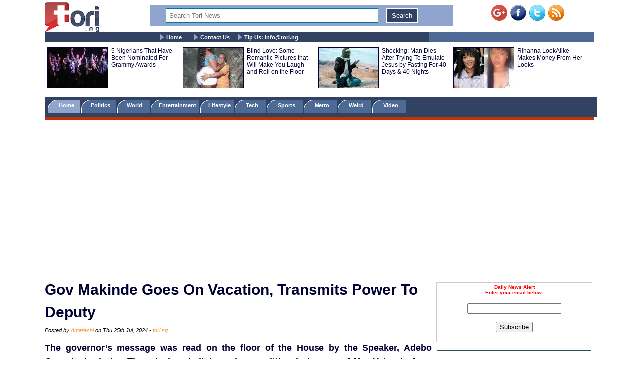

--- FILE ---
content_type: text/html; charset=UTF-8
request_url: https://www.tori.ng/news/276930/gov-makinde-goes-on-vacation-transmits-power-to-de.html
body_size: 11413
content:
<!DOCTYPE html>
<html lang="en">
<head>
<meta charset="UTF-8">
<meta name="viewport" id="viewport" content="width=device-width, initial-scale=1.0, maximum-scale=1.0, minimum-scale=1.0, user-scalable=no" />
<title>Gov Makinde Goes On Vacation, Transmits Power To Deputy</title>
<meta name="description" content="The governor’s message was read on the floor of the House by the Speaker, Adebo Ogundoyin during Thursday’s valedictory plenary sitting in honour of Mrs Yetunde Awe, the Clerk of the House, who is retiring from the state civil service.">
<meta name="keywords" content="Seyi Makinde, Oyo,">
<meta name="robots" content="index,follow" />
<meta name="copyright" content="Tori.ng" />
<meta name="author" content="Amarachi" />
<meta name="language" content="English" />
<link rel="manifest" href="https://www.tori.ng/manifest.json">
<link rel="amphtml" href="https://www.tori.ng/amp/276930/gov-makinde-goes-on-vacation-transmits-power-to-de.html" >
<link rel="canonical" href="https://www.tori.ng/news/276930/gov-makinde-goes-on-vacation-transmits-power-to-de.html" />
<link rel="image_src" href="https://www.tori.ng/userfiles/thumb/2024/jul/25/bb/b_276930.jpg" />
<meta name="copyright" content="Tori.ng" />
<meta name="author" content="Amarachi" />
<meta name="language" content="English" />
<meta itemprop="name" content="Gov Makinde Goes On Vacation, Transmits Power To Deputy" />
<meta itemprop="description" content="The governor’s message was read on the floor of the House by the Speaker, Adebo Ogundoyin during Thursday’s valedictory plenary sitting in honour of Mrs Yetunde Awe, the Clerk of the House, who is retiring from the state civil service." />
<meta itemprop="dateCreated" content="2024-07-25T16:22:31+01:00" />
<meta itemprop="datePublished" content="2024-07-25T16:39:09+01:00" />
<meta itemprop="dateModified" content="2024-07-25T16:39:09+01:00" />
<meta itemprop="image" content="https://www.tori.ng/userfiles/thumb/2024/jul/25/bb/b_276930.jpg"> 
<meta itemprop="thumbnailUrl" content="https://www.tori.ng/userfiles/thumb/2024/jul/25/bb/b_276930.jpg" />
<meta itemprop="url" content='https://www.tori.ng/news/276930/gov-makinde-goes-on-vacation-transmits-power-to-de.html' />
<meta property="og:title" content="Gov Makinde Goes On Vacation, Transmits Power To Deputy" /> 
<meta property="og:type" content="article" />
<meta property="og:url" content='https://www.tori.ng/news/276930/gov-makinde-goes-on-vacation-transmits-power-to-de.html' />
<meta property="og:updated_time" content="2024-07-25T16:39:09+01:00">
<meta property="og:image" content="https://www.tori.ng/userfiles/thumb/2024/jul/25/bb/b_276930.jpg" />
<meta property="og:image:width" content="650" />
<meta property="og:image:height" content="443" />
<meta property="og:image:alt" content="Gov Makinde Goes On Vacation, Transmits Power To Deputy" />
<meta property="og:site_name" content="Tori.ng" />
<meta property="og:description" content="The governor’s message was read on the floor of the House by the Speaker, Adebo Ogundoyin during Thursday’s valedictory plenary sitting in honour of Mrs Yetunde Awe, the Clerk of the House, who is retiring from the state civil service." /> 
<meta property="article:published_time" content="2024-07-25T16:39:09+01:00" />
<meta property="article:modified_time" content="2024-07-25T16:39:09+01:00" />
<meta property="article:section" content="Nigeria Latest News" />
<meta property="article:author" content="Amarachi" />
<meta property="article:publisher" content="Tori.ng" />
<meta property="article:tag" content="Seyi Makinde, Oyo," />
<meta property="fb:app_id" content="1481110375307208" />
<meta name="twitter:card" content="summary_large_image">
<meta name="twitter:site" content="@Tori_Nigeria">
<meta name="twitter:title" content="Gov Makinde Goes On Vacation, Transmits Power To Deputy">
<meta name="twitter:description" content="The governor’s message was read on the floor of the House by the Speaker, Adebo Ogundoyin during Thursday’s valedictory plenary sitting in honour of Mrs Yetunde Awe, the Clerk of the House, who is retiring from the state civil service.">
<meta name="twitter:creator" content="@Tori_Nigeria">
<meta name="twitter:image" content="https://www.tori.ng/userfiles/thumb/2024/jul/25/bb/b_276930.jpg"> 
<meta name="geo.placename" content="Lagos, Nigeria">
<meta name="geo.position" content="6.4548790;3.4245980">
<meta name="geo.region" content="NG-Lagos">
<meta name="geo.country" content="NG">
<link rel='alternate' type='application/rss+xml' title='Tori News' href='https://www.tori.ng/feed/rss.xml'><script type="application/ld+json">
	  {
     "@context": "http://schema.org",
     "@type": "NewsArticle",
     "mainEntityOfPage":{
       "@type":"WebPage",
       "@id":"https://www.tori.ng/news/276930/gov-makinde-goes-on-vacation-transmits-power-to-de.html"
     },
     "headline": "Gov Makinde Goes On Vacation, Transmits Power To Deputy",
	 "description": "The governor’s message was read on the floor of the House by the Speaker, Adebo Ogundoyin during Thursday’s valedictory plenary sitting in honour of Mrs Yetunde Awe, the Clerk of the House, who is retiring from the state civil service.",
	  "datePublished": "2024-07-25T16:39:09+01:00",
     "dateModified": "2024-07-25T16:39:09+01:00",
     "image": {
       "@type": "ImageObject",
       "url": "https://www.tori.ng/userfiles/thumb/2024/jul/25/bb/b_276930.jpg",
       "height": 443,
       "width": 650     },
     "author": {
       "@type": "Person",
       "name": "Amarachi"
     },
     "publisher": {
       "@type": "Organization",
       "name": "Tori.ng",
       "logo": {
         "@type": "ImageObject",
         "url": "https://www.tori.ng/images/tori_banner_60.png",
         "width": 109,
         "height": 60
       }
     }
    }
</script>
<link rel='Shortcut Icon' href='https://www.tori.ng/favicon.ico' type='image/x-icon'>
	<link type=text/css rel=stylesheet href='https://www.tori.ng/tori_1017b.css'>
	<link type=text/css rel=stylesheet href='https://www.tori.ng/popup.css'>
	<link type=text/css rel=stylesheet href='https://www.tori.ng/rrssb/css/rrssb.css'>
	<script type='text/javascript' src='https://www.tori.ng/testmode/tori_101.js'></script><!-- Google tag (gtag.js) -->
<script async src="https://www.googletagmanager.com/gtag/js?id=G-V76QB4GD8C"></script>
<script>
  window.dataLayer = window.dataLayer || [];
  function gtag(){dataLayer.push(arguments);}
  gtag('js', new Date());

  gtag('config', 'G-V76QB4GD8C');
</script><script async src='//pagead2.googlesyndication.com/pagead/js/adsbygoogle.js'></script>
				<script>
				  (adsbygoogle = window.adsbygoogle || []).push({
					google_ad_client: 'ca-pub-8963620531447391',
					enable_page_level_ads: true
				  });
				</script><script async src="https://pagead2.googlesyndication.com/pagead/js/adsbygoogle.js?client=ca-pub-8963620531447391"
     crossorigin="anonymous"></script></head>
<body bgColor='#ffffff' leftMargin=5 topMargin=0 marginheight='0' marginwidth='0' width='100%'>
<center>
<div align="center"><noscript>
   <div style="position:fixed; top:0px; left:0px; z-index:3000; height:100%; width:100%; background-color:#FFFFFF">
   <div style="font-family: Tahoma; font-size: 14px; background-color:#FFF000">To see this page as it is meant to appear, we ask that you please enable your Javascript!</div></div>
</noscript></div><div class='banner_container'>
				<div class='banner_left'>
					<a href='https://www.tori.ng/'><img src='https://www.tori.ng/images/tori_banner_60.png' width=109 height=60 border=0></a>
				</div>
				<div class='banner_right'>
					<a href='https://plus.google.com/116358984063849684969/' target='_blank' style='text-decoration:none;'><img src='https://ssl.gstatic.com/images/icons/gplus-32.png' alt='' style='border:0;width:32px;height:32px;'/></a>&nbsp;&nbsp;<a href='https://www.facebook.com/torinigeria/' target='_blank'><img src='https://www.tori.ng/images/facebook-new.png' width=32 height=32 border=0 alt='Facebook with torinews'></a>&nbsp;&nbsp;<a href='https://twitter.com/Tori_nigeria' target='_blank'><img src='https://www.tori.ng/images/twitter-new.png' width=32 height=32 border=0 alt='follow hotnigeriannews'></a>&nbsp;&nbsp;<a href='https://www.tori.ng/feed/rss.xml' target='_blank'><img src='https://www.tori.ng/images/rss-new.png' width=32 height=32 border=0 alt='rss feed with hotnigeriannews'></a>
				</div>
				<div class='Banner_middle'>
					<div id="searchbar" style='display:block; width:98%; background: #8fa5cd; text-align: center;'> 
						<form action='https://www.tori.ng/index.php' id='cse-search-box' method='GET'>						
						<div>
						<input type=hidden name='csrf' value='046217686926246215'>
						<input type='text' name='sid' size='15' placeholder="Search Tori News" title='Search Tori News' value='' style='border:1px solid #0076a3; width: 70%; padding: 6px 6px; margin: 6px 6px; box-sizing: border-box;'/> 
						<input type="submit" name='' value='Search' title='Click To Search' style='border:2px solid #fff; background: #314263; color: #ffffff; padding: 6px 10px; margin: 6px 6px;' /> 
						</div> 
						</form> 
					</div>
				</div>
		</div><div class='menu_container'>
			<div class='main_menu'>
				&nbsp;&nbsp;&nbsp;&nbsp; <img src='https://www.tori.ng/images/bullet.gif' width='9' height='12' align='absmiddle'> <a href='https://www.tori.ng/'>Home</a> &nbsp;&nbsp;&nbsp;&nbsp; <img src='https://www.tori.ng/images/bullet.gif' width='9' height='12' align='absmiddle'> <a href='https://www.tori.ng/contact_us.php'>Contact Us</a>&nbsp;&nbsp;&nbsp;&nbsp;<img src='https://www.tori.ng/images/bullet.gif' width='9' height='12' align='absmiddle'> <a href='https://www.tori.ng/#'>Tip Us: <span color='#8fa5cd'><span class="__cf_email__" data-cfemail="f29b9c949db2869d809bdc9c95">[email&#160;protected]</span></span></a>
			</div>
		</div><div class='ad_container2'>
				<div class='hd_container'><div class='hd_col1'><a href='https://www.tori.ng/news/135780/5-nigerians-that-have-been-nominated-for-grammy-aw.html'><img src='https://www.tori.ng/userfiles/thumb/2019/nov/21/hd/h_135780.jpg' width=120 height=80 border=1 /></a></div><div class='hd_col2'><a href='https://www.tori.ng/news/135780/5-nigerians-that-have-been-nominated-for-grammy-aw.html' target='_blank'>5 Nigerians That Have Been Nominated For Grammy Awards</a></div><div class='hd_col1'><a href='https://www.tori.ng/news/72871/blind-love-some-romantic-pictures-that-will-make-y.html'><img src='https://www.tori.ng/userfiles/thumb/2017/sep/06/hd/h_72871.jpg' width=120 height=80 border=1 /></a></div><div class='hd_col2'><a href='https://www.tori.ng/news/72871/blind-love-some-romantic-pictures-that-will-make-y.html' target='_blank'>Blind Love: Some Romantic Pictures that Will Make You Laugh and Roll on the Floor</a></div><div class='hd_col1'><a href='https://www.tori.ng/news/6504/shocking-man-dies-after-trying-to-emulate-jesus-by.html'><img src='https://www.tori.ng/userfiles/thumb/2015/aug/12/hd/h_6504.jpg' width=120 height=80 border=1 /></a></div><div class='hd_col2'><a href='https://www.tori.ng/news/6504/shocking-man-dies-after-trying-to-emulate-jesus-by.html' target='_blank'>Shocking: Man Dies After Trying To Emulate Jesus by Fasting For 40 Days & 40 Nights</a></div><div class='hd_col1'><a href='https://www.tori.ng/news/254/rihanna-lookalike-makes-money-from-her-looks.html'><img src='https://tori.ng/userfiles/thumb/hd/h_254.jpg' width=120 height=80 border=1 /></a></div><div class='hd_col2'><a href='https://www.tori.ng/news/254/rihanna-lookalike-makes-money-from-her-looks.html' target='_blank'>Rihanna LookAlike Makes Money From Her Looks</a></div></div>
				</div><div class='category_container'>
					<div class='category_menu'>
						<ol id='toc'>
							<li class=current><a href='https://www.tori.ng/'>&nbsp;&nbsp;&nbsp; Home &nbsp;&nbsp;&nbsp;</a></li>
							<li ><a href='https://www.tori.ng/category/politics/'>&nbsp;&nbsp; Politics &nbsp;&nbsp;&nbsp;</a></li>
							<li ><a href='https://www.tori.ng/category/world/'>&nbsp;&nbsp; World &nbsp;&nbsp;&nbsp;&nbsp;</a></li>
							<li ><a href='https://www.tori.ng/category/entertainment/'>&nbsp; Entertainment &nbsp;</a></li>
							<li ><a href='https://www.tori.ng/category/lifestyle/'>&nbsp; Lifestyle &nbsp;</a></li>
							<li ><a href='https://www.tori.ng/category/tech/'>&nbsp;&nbsp;&nbsp; Tech &nbsp;&nbsp;&nbsp;&nbsp;</a></li>
							<li ><a href='https://www.tori.ng/category/sports/'>&nbsp;&nbsp;&nbsp; Sports &nbsp;&nbsp;&nbsp;&nbsp;</a></li>
							<li ><a href='https://www.tori.ng/category/metro/'>&nbsp;&nbsp;&nbsp; Metro &nbsp;&nbsp;&nbsp;&nbsp;</a></li>
							<li ><a href='https://www.tori.ng/category/weird/'>&nbsp;&nbsp;&nbsp; Weird &nbsp;&nbsp;&nbsp;&nbsp;</a></li>
							<li ><a href='https://www.tori.ng/category/video/'>&nbsp;&nbsp;&nbsp; Video &nbsp;&nbsp;&nbsp;&nbsp;</a></li>
						</ol>
					</div>
					<div class='red_line'>
					</div>
			</div><div>
					<br /><script data-cfasync="false" src="/cdn-cgi/scripts/5c5dd728/cloudflare-static/email-decode.min.js"></script><script async src='https://pagead2.googlesyndication.com/pagead/js/adsbygoogle.js'></script>
			<!-- Tori_728_90_2 -->
			<ins class='adsbygoogle'
				 style='display:block'
				 data-ad-client='ca-pub-8963620531447391'
				 data-ad-slot='5174535943'
				 data-ad-format='auto'
				 data-full-width-responsive='true'></ins>
			<script>
				 (adsbygoogle = window.adsbygoogle || []).push({});
			</script> 
			</div><div class="newscontainer">
<!-- Right side bar started -->
		<div class='news_right_col'>
																												
												
						<div class='littleme'>				
						<br /><br />
						<div align='center'>
							<form name='alertform' style='border:1px solid #ccc; background-color: #fff; padding:3px;text-align:center;'>
								<p><strong><font color='ff0000'> Daily News Alert<br />Enter your email below.</font></strong> </p>
								<p><em><font color='#0313fc'><span id='alertloc'> </span></font></em> </p>
								<p><input type='text' style='width:180px' name='email' value='' /> </p>
								<p><button type='button' value='Subscribe' onclick="submitAlert('alertform')">Subscribe</button></p>
							</form>
						</div>
						<br /><hr width='98%' color='#2F4d58' noShade size=2>
						</div>			<div class='case_middle' style='text-align: center;'>
				<script async src="https://pagead2.googlesyndication.com/pagead/js/adsbygoogle.js"></script>
				<!-- Tori_Square_Responsive_2 -->
				<ins class="adsbygoogle"
					 style="display:block"
					 data-ad-client="ca-pub-8963620531447391"
					 data-ad-slot="6672623900"
					 data-ad-format="auto"
					 data-full-width-responsive="true"></ins>
				<script>
					 (adsbygoogle = window.adsbygoogle || []).push({});
				</script>
			</div>				
						<br /><br />			<div class='fet_show'><span>Hot Stories</span></div><div class='fet_show'><div id='amazing'><img src='https://www.tori.ng/userfiles/thumb/2026/jan/17/sm/s_318212.jpg' width=60 height=60 border=1 alt=''></div>
								<a href='https://www.tori.ng/news/318212/it-was-difficult-for-her-to-dress-up-neighbour-rec.html'>It Was Difficult For Her To Dress Up – Neighbour Recounts Late Actress, Allwell Ademola’s Final Moments</a>
							</div><div class='fet_show'><div id='amazing'><img src='https://www.tori.ng/userfiles/thumb/2026/jan/17/sm/s_318210.jpeg' width=60 height=60 border=1 alt=''></div>
								<a href='https://www.tori.ng/news/318210/afcon-2025-super-eagles-starting-x1-vs-egypt-unvei.html'>AFCON 2025: Super Eagles Starting X1 vs Egypt Unveiled</a>
							</div><div class='fet_show'><div id='amazing'><img src='https://www.tori.ng/userfiles/thumb/2026/jan/17/sm/s_318208.jpg' width=60 height=60 border=1 alt=''></div>
								<a href='https://www.tori.ng/news/318208/family-of-late-gospel-singer-omije-ojumi-releases.html'>Family Of Late Gospel Singer, Omije Ojumi Releases Details Of Her Burial Schedule </a>
							</div><div class='fet_show'><div id='amazing'><img src='https://www.tori.ng/userfiles/thumb/2026/jan/17/sm/s_318205.jpg' width=60 height=60 border=1 alt=''></div>
								<a href='https://www.tori.ng/news/318205/davido-is-not-anus-daughter-i-saw-one-of-the-dna-r.html'>Davido Is Not Anu's Daughter, I Saw One Of The DNA Results – Daddy Freeze Weighs Into DNA Saga</a>
							</div><div class='fet_show'><div id='amazing'><img src='https://www.tori.ng/userfiles/thumb/2026/jan/17/sm/s_318200.jpg' width=60 height=60 border=1 alt=''></div>
								<a href='https://www.tori.ng/news/318200/seun-kuti-reacts-to-claims-that-hes-using-wizkids.html'>Seun Kuti Reacts To Claims That He's Using Wizkid’s Name For Clout To Revive His Career</a>
							</div><div class='fet_show'><div id='amazing'><img src='https://www.tori.ng/userfiles/thumb/2026/jan/17/sm/s_318198.jpg' width=60 height=60 border=1 alt=''></div>
								<a href='https://www.tori.ng/news/318198/everything-will-be-exposed-you-cant-silence-me-nol.html'>Everything Will Be Exposed, You Can’t Silence Me — Nollywood Actress, Doris Ogala Fires At Pastor Chris Okafor (Video)</a>
							</div><div class='fet_show'><div id='amazing'><img src='https://www.tori.ng/userfiles/thumb/2026/jan/17/sm/s_318195.jpg' width=60 height=60 border=1 alt=''></div>
								<a href='https://www.tori.ng/news/318195/why-i-prefer-stylish-women-to-rich-ones-rema-speak.html'>Why I Prefer Stylish Women To Rich Ones – Rema Speaks (Video)</a>
							</div><div class='fet_show'><div id='amazing'><img src='https://www.tori.ng/userfiles/thumb/2026/jan/17/sm/s_318191.jpg' width=60 height=60 border=1 alt=''></div>
								<a href='https://www.tori.ng/news/318191/she-couldnt-open-her-eyes-for-weeks-omije-ojumis-c.html'>She Couldn’t Open Her Eyes For Weeks – Omije Ojumi’s Close Friend Reveals Singer’s Final Moments (Video)</a>
							</div><div class='fet_show'><div id='amazing'><img src='https://www.tori.ng/userfiles/thumb/2026/jan/17/sm/s_318187.jpg' width=60 height=60 border=1 alt=''></div>
								<a href='https://www.tori.ng/news/318187/popular-nollywood-special-effects-artist-james-aka.html'>Popular Nollywood Special Effects Artist, James Akaie D!es In Film Set Explosion In Ogun</a>
							</div><div class='fet_show'><div id='amazing'><img src='https://www.tori.ng/userfiles/thumb/2026/jan/16/sm/s_318185.jpg' width=60 height=60 border=1 alt=''></div>
								<a href='https://www.tori.ng/news/318185/court-lacks-power-to-intervene-in-impeachment-proc.html'>Court Lacks Power To Intervene In Impeachment Process – Rivers Assembly Remains Adamant</a>
							</div><div class='fet_show'><div id='amazing'><img src='https://www.tori.ng/userfiles/thumb/2026/jan/16/sm/s_318184.jpg' width=60 height=60 border=1 alt=''></div>
								<a href='https://www.tori.ng/news/318184/minister-of-state-for-defence-bello-matawalle-set.html'>Minister Of State For Defence, Bello Matawalle Set To Marry Off 9 Of His Children On The Same Day (Photos)</a>
							</div><div class='fet_show'><div id='amazing'><img src='https://www.tori.ng/userfiles/thumb/2026/jan/16/sm/s_318182.jpg' width=60 height=60 border=1 alt=''></div>
								<a href='https://www.tori.ng/news/318182/fubara-rivers-court-bars-chief-judge-from-receivin.html'>Fubara: Rivers Court Bars Chief Judge From Receiving Impeachment Notice</a>
							</div><div class='fet_show'><div id='amazing'><img src='https://www.tori.ng/userfiles/thumb/2026/jan/16/sm/s_318181.jpg' width=60 height=60 border=1 alt=''></div>
								<a href='https://www.tori.ng/news/318181/davidos-alleged-baby-mama-ayo-labinjoh-breaks-sile.html'>Davido’s Alleged Baby Mama, Ayo Labinjoh Breaks Silence On Daughter’s DNA Test Drama</a>
							</div><div class='fet_show'><div id='amazing'><img src='https://www.tori.ng/userfiles/thumb/2026/jan/16/sm/s_318179.jpg' width=60 height=60 border=1 alt=''></div>
								<a href='https://www.tori.ng/news/318179/sampling-fela-doesnt-make-you-fela-nigerian-singer.html'>Sampling Fela Doesn’t Make You Fela – Nigerian Singer, Seun Kuti Slams Afrobeats Artistes (Video)</a>
							</div><div class='fet_show'><div id='amazing'><img src='https://www.tori.ng/userfiles/thumb/2026/jan/16/sm/s_318176.jpg' width=60 height=60 border=1 alt=''></div>
								<a href='https://www.tori.ng/news/318176/content-creator-kolu-seeks-n7m-loan-from-carter-ef.html'>Content Creator, Kolu Seeks N7m Loan From Carter Efe To Bail Singer Portable From Prison (Video)</a>
							</div><div class='fet_show'><div id='amazing'><img src='https://www.tori.ng/userfiles/thumb/2026/jan/16/sm/s_318174.jpg' width=60 height=60 border=1 alt=''></div>
								<a href='https://www.tori.ng/news/318174/nigerian-singer-davidos-alleged-daughter-shares-ch.html'>Nigerian Singer, Davido's Alleged Daughter Shares Chat Between Herself And The Musician (Video)</a>
							</div><div class='fet_show'><div id='amazing'><img src='https://www.tori.ng/userfiles/thumb/2026/jan/16/sm/s_318168.jpg' width=60 height=60 border=1 alt=''></div>
								<a href='https://www.tori.ng/news/318168/davido-opens-up-reveals-why-he-carried-out-dna-tes.html'>Davido Opens Up, Reveals Why He Carried Out DNA Test On His Alleged Teen Daughter, Anu Adeleke</a>
							</div><div class='fet_show'><div id='amazing'><img src='https://www.tori.ng/userfiles/thumb/2026/jan/16/sm/s_318165.jpg' width=60 height=60 border=1 alt=''></div>
								<a href='https://www.tori.ng/news/318165/were-going-ahead-with-fubara-deputys-impeachment-r.html'>We’re Going Ahead With Fubara, Deputy’s Impeachment – Rivers Assembly Insists</a>
							</div><div class='fet_show'><div id='amazing'><img src='https://www.tori.ng/userfiles/thumb/2026/jan/16/sm/s_318163.jpg' width=60 height=60 border=1 alt=''></div>
								<a href='https://www.tori.ng/news/318163/four-rivers-lawmakers-make-uturn-insist-on-governo.html'>Four Rivers Lawmakers Make U-turn, Insist On Governor Fubara’s Impeachment</a>
							</div><div class='fet_show'><div id='amazing'><img src='https://www.tori.ng/userfiles/thumb/2026/jan/16/sm/s_318161.jpg' width=60 height=60 border=1 alt=''></div>
								<a href='https://www.tori.ng/news/318161/dna-saga-you-can-still-adopt-anu-adeleke-cubana-ch.html'>DNA Saga: You Can Still Adopt Anu Adeleke – Cubana Chief Priest’s Alleged Babymama Tells To Davido</a>
							</div>			<div class='fet_show'><span>Recent Stories</span></div><div class='fet_show'><div id='amazing'><img src='https://www.tori.ng/userfiles/thumb/2026/jan/17/sm/s_318215.jpg' width=60 height=60 border=1 alt=''></div>
								<a href='https://www.tori.ng/news/318215/why-having-house-a-house-or-land-in-abuja-is-not-n.html'>Why Having House A House Or Land In Abuja Is Not Necessary For Me – Peter Obi</a>
							</div><div class='fet_show'><div id='amazing'><img src='https://www.tori.ng/userfiles/thumb/2026/jan/17/sm/s_318214.jpeg' width=60 height=60 border=1 alt=''></div>
								<a href='https://www.tori.ng/news/318214/lagos-government-orders-probe-into-deth-of-twin-bo.html'>Lagos Government Orders Probe Into De@th Of Twin Boys Who D!ed Just 24 Hours After Routine Immunisation</a>
							</div><div class='fet_show'><div id='amazing'><img src='https://www.tori.ng/userfiles/thumb/2026/jan/17/sm/s_318213.jpg' width=60 height=60 border=1 alt=''></div>
								<a href='https://www.tori.ng/news/318213/nigerian-professor-uju-anya-speaks-on-ex-husband-l.html'>Nigerian Professor, Uju Anya Speaks On Ex Husband, Loving Women More, And Why Her Marriage Collapsed (Video)</a>
							</div><div class='fet_show'><div id='amazing'><img src='https://www.tori.ng/userfiles/thumb/2026/jan/17/sm/s_318212.jpg' width=60 height=60 border=1 alt=''></div>
								<a href='https://www.tori.ng/news/318212/it-was-difficult-for-her-to-dress-up-neighbour-rec.html'>It Was Difficult For Her To Dress Up – Neighbour Recounts Late Actress, Allwell Ademola’s Final Moments</a>
							</div><div class='fet_show'><div id='amazing'><img src='https://www.tori.ng/userfiles/thumb/2026/jan/17/sm/s_318211.jpg' width=60 height=60 border=1 alt=''></div>
								<a href='https://www.tori.ng/news/318211/nigerian-singer-2babas-son-zion-matriculates-at-pa.html'>Nigerian Singer, 2Baba’s Son, Zion Matriculates At Pan-Atlantic University (Photos)</a>
							</div><div class='fet_show'><div id='amazing'><img src='https://www.tori.ng/userfiles/thumb/2026/jan/17/sm/s_318210.jpeg' width=60 height=60 border=1 alt=''></div>
								<a href='https://www.tori.ng/news/318210/afcon-2025-super-eagles-starting-x1-vs-egypt-unvei.html'>AFCON 2025: Super Eagles Starting X1 vs Egypt Unveiled</a>
							</div><div class='fet_show'><div id='amazing'><img src='https://www.tori.ng/userfiles/thumb/2026/jan/17/sm/s_318209.jpg' width=60 height=60 border=1 alt=''></div>
								<a href='https://www.tori.ng/news/318209/yaraduas-son-ibrahim-takes-third-wife-two-years-af.html'>Yar'Adua's Son, Ibrahim Takes Third Wife Two Years After Marrying Ex-CG's Daughter As Second Wife</a>
							</div><div class='fet_show'><div id='amazing'><img src='https://www.tori.ng/userfiles/thumb/2026/jan/17/sm/s_318208.jpg' width=60 height=60 border=1 alt=''></div>
								<a href='https://www.tori.ng/news/318208/family-of-late-gospel-singer-omije-ojumi-releases.html'>Family Of Late Gospel Singer, Omije Ojumi Releases Details Of Her Burial Schedule </a>
							</div><div class='fet_show'><div id='amazing'><img src='https://www.tori.ng/userfiles/thumb/2026/jan/17/sm/s_318207.jpg' width=60 height=60 border=1 alt=''></div>
								<a href='https://www.tori.ng/news/318207/breaking-ugandas-81yearold-museveni-declared-winne.html'>BREAKING: Uganda’s 81-Year-Old Museveni Declared Winner, Extends 40-Year Rule</a>
							</div><div class='fet_show'><div id='amazing'><img src='https://www.tori.ng/userfiles/thumb/2026/jan/17/sm/s_318206.jpg' width=60 height=60 border=1 alt=''></div>
								<a href='https://www.tori.ng/news/318206/nigerian-lady-recalls-her-harrowing-encounter-with.html'>Nigerian Lady Recalls Her Harrowing Encounter With 'One-Chance' Criminals In Abuja (Video)</a>
							</div> 		</div>
<!-- Right side bar ended -->
<!-- Left bar started -->
		<div class="news_left_col">
												<div class='mycase_reader'>
						<h1><span class=jobheader_reader>Gov Makinde Goes On Vacation, Transmits Power To Deputy</span></h1><span class='semibio'>Posted by <span class='hotbio'>Amarachi</span> on Thu 25th Jul, 2024 - </span><span class='hotbio'>tori.ng</span><br /><br />
						<div style='font-size:18px; font-weight: bold; line-height: 1.54; text-align: justify;'>The governor’s message was read on the floor of the House by the Speaker, Adebo Ogundoyin during Thursday’s valedictory plenary sitting in honour of Mrs Yetunde Awe, the Clerk of the House, who is retiring from the state civil service. <br /><br /></div>
						<div class='mycase4_reader'><p style="text-align: center;"><img src="https://www.tori.ng/userfiles/image/2024/jul/25/seyi%20Makinde%20pics.JPG" width="500" height="341" alt="Seyi Makinde" /></p>
<p style="text-align: center;"><span style="font-size: smaller;"><em>Gov Seyi Makinde</em></span></p>
<p>Oyo State Governor, Seyi Makinde will go on vacation from Monday August 5, 2024 to Friday, September 6, 2024.</p>
<p>The governor&rsquo;s message was read on the floor of the House by the Speaker, Adebo Ogundoyin during Thursday&rsquo;s valedictory plenary sitting in honour of Mrs Yetunde Awe, the Clerk of the House, who is retiring from the state civil service.<br />
<br />
However, the governor also transmitted power to his deputy, Bayo Lawal to serve as the acting governor.<br />
<br />
The letter read: &ldquo;<em>Annual vacation form 5th September 2024 to Friday September 6th 2024 Pursuant to section 190 subsection 1 of the federal republic of Nigeria, I hereby transmit out that during these period indicated above deputy governor Barr Bayo Lawal shall be active governor and shall be acting Governor and shall be back form the vacation September 7th 2024.&rdquo;</em><br />
<br />
He promised to resume from vacation on Saturday, September 7, 2024.</p></div>
					</div>						<div style='text-align: center;'>
				<script async src="https://pagead2.googlesyndication.com/pagead/js/adsbygoogle.js"></script>
				<ins class="adsbygoogle"
					 style="display:block; text-align:center;"
					 data-ad-layout="in-article"
					 data-ad-format="fluid"
					 data-ad-client="ca-pub-8963620531447391"
					 data-ad-slot="5888372881"></ins>
				<script>
					 (adsbygoogle = window.adsbygoogle || []).push({});
				</script>
			</div>			<div><br /></div>												 <!-- Buttons start here. Copy this ul to your document. -->
                <ul class='rrssb-buttons clearfix'>
                    <li class='rrssb-facebook'>
                        <!-- Replace with your URL. For best results, make sure you page has the proper FB Open Graph tags in header:
                        https://developers.facebook.com/docs/opengraph/howtos/maximizing-distribution-media-content/ -->
                        <a href='https://www.facebook.com/sharer/sharer.php?u=https://www.tori.ng/news/276930/gov-makinde-goes-on-vacation-transmits-power-to-de.html' class='popup'>
                            <span class='rrssb-icon'>
                                <svg version='1.1' id='Layer_1' xmlns='https://www.w3.org/2000/svg' xmlns:xlink='https://www.w3.org/1999/xlink' x='0px' y='0px' width='28px' height='28px' viewBox='0 0 28 28' enable-background='new 0 0 28 28' xml:space='preserve'>
                                    <path d='M27.825,4.783c0-2.427-2.182-4.608-4.608-4.608H4.783c-2.422,0-4.608,2.182-4.608,4.608v18.434
                                        c0,2.427,2.181,4.608,4.608,4.608H14V17.379h-3.379v-4.608H14v-1.795c0-3.089,2.335-5.885,5.192-5.885h3.718v4.608h-3.726
                                        c-0.408,0-0.884,0.492-0.884,1.236v1.836h4.609v4.608h-4.609v10.446h4.916c2.422,0,4.608-2.188,4.608-4.608V4.783z'/>
                                </svg>
                            </span>
                            <span class='rrssb-text'>facebook</span>
                        </a>
                    </li>
                    <li class='rrssb-twitter'>
                        <!-- Replace href with your Meta and URL information  -->
                        <a href='https://twitter.com/home?status=https://www.tori.ng/news/276930/gov-makinde-goes-on-vacation-transmits-power-to-de.html' class='popup'>
                            <span class='rrssb-icon'>
                                <svg version='1.1' id='Layer_1' xmlns='https://www.w3.org/2000/svg' xmlns:xlink='https://www.w3.org/1999/xlink' x='0px' y='0px'
                                     width='28px' height='28px' viewBox='0 0 28 28' enable-background='new 0 0 28 28' xml:space='preserve'>
                                <path d='M24.253,8.756C24.689,17.08,18.297,24.182,9.97,24.62c-3.122,0.162-6.219-0.646-8.861-2.32
                                    c2.703,0.179,5.376-0.648,7.508-2.321c-2.072-0.247-3.818-1.661-4.489-3.638c0.801,0.128,1.62,0.076,2.399-0.155
                                    C4.045,15.72,2.215,13.6,2.115,11.077c0.688,0.275,1.426,0.407,2.168,0.386c-2.135-1.65-2.729-4.621-1.394-6.965
                                    C5.575,7.816,9.54,9.84,13.803,10.071c-0.842-2.739,0.694-5.64,3.434-6.482c2.018-0.623,4.212,0.044,5.546,1.683
                                    c1.186-0.213,2.318-0.662,3.329-1.317c-0.385,1.256-1.247,2.312-2.399,2.942c1.048-0.106,2.069-0.394,3.019-0.851
                                    C26.275,7.229,25.39,8.196,24.253,8.756z'/>
                                </svg>
                           </span>
                            <span class='rrssb-text'>twitter</span>
                        </a>
                    </li>
                    <li class='rrssb-googleplus'>
                        <!-- Replace href with your meta and URL information.  -->
                        <a href='https://plus.google.com/share?url=https://www.tori.ng/news/276930/gov-makinde-goes-on-vacation-transmits-power-to-de.html' class='popup'>
                            <span class='rrssb-icon'>
                                <svg version='1.1' id='Layer_1' xmlns='https://www.w3.org/2000/svg' xmlns:xlink='https://www.w3.org/1999/xlink' x='0px' y='0px' width='28px' height='28px' viewBox='0 0 28 28' enable-background='new 0 0 28 28' xml:space='preserve'>
                                    <g>
                                        <g>
                                            <path d='M14.703,15.854l-1.219-0.948c-0.372-0.308-0.88-0.715-0.88-1.459c0-0.748,0.508-1.223,0.95-1.663
                                                c1.42-1.119,2.839-2.309,2.839-4.817c0-2.58-1.621-3.937-2.399-4.581h2.097l2.202-1.383h-6.67c-1.83,0-4.467,0.433-6.398,2.027
                                                C3.768,4.287,3.059,6.018,3.059,7.576c0,2.634,2.022,5.328,5.604,5.328c0.339,0,0.71-0.033,1.083-0.068
                                                c-0.167,0.408-0.336,0.748-0.336,1.324c0,1.04,0.551,1.685,1.011,2.297c-1.524,0.104-4.37,0.273-6.467,1.562
                                                c-1.998,1.188-2.605,2.916-2.605,4.137c0,2.512,2.358,4.84,7.289,4.84c5.822,0,8.904-3.223,8.904-6.41
                                                c0.008-2.327-1.359-3.489-2.829-4.731H14.703z M10.269,11.951c-2.912,0-4.231-3.765-4.231-6.037c0-0.884,0.168-1.797,0.744-2.511
                                                c0.543-0.679,1.489-1.12,2.372-1.12c2.807,0,4.256,3.798,4.256,6.242c0,0.612-0.067,1.694-0.845,2.478
                                                c-0.537,0.55-1.438,0.948-2.295,0.951V11.951z M10.302,25.609c-3.621,0-5.957-1.732-5.957-4.142c0-2.408,2.165-3.223,2.911-3.492
                                                c1.421-0.479,3.25-0.545,3.555-0.545c0.338,0,0.52,0,0.766,0.034c2.574,1.838,3.706,2.757,3.706,4.479
                                                c-0.002,2.073-1.736,3.665-4.982,3.649L10.302,25.609z'/>
                                            <polygon points='23.254,11.89 23.254,8.521 21.569,8.521 21.569,11.89 18.202,11.89 18.202,13.604 21.569,13.604 21.569,17.004
                                                23.254,17.004 23.254,13.604 26.653,13.604 26.653,11.89      '/>
                                        </g>
                                    </g>
                                </svg>
                            </span>
                            <span class='rrssb-text'>google+</span>
                        </a>
                    </li>
					 <li class='rrssb-linkedin'>
                        <!-- Replace href with your meta and URL information -->
                        <a href='https://www.linkedin.com/shareArticle?mini=true&amp;url=https://www.tori.ng/news/276930/gov-makinde-goes-on-vacation-transmits-power-to-de.html' class='popup'>
                            <span class='rrssb-icon'>
                                <svg version='1.1' id='Layer_1' xmlns='https://www.w3.org/2000/svg' xmlns:xlink='https://www.w3.org/1999/xlink' x='0px' y='0px' width='28px' height='28px' viewBox='0 0 28 28' enable-background='new 0 0 28 28' xml:space='preserve'>
                                    <path d='M25.424,15.887v8.447h-4.896v-7.882c0-1.979-0.709-3.331-2.48-3.331c-1.354,0-2.158,0.911-2.514,1.803
                                        c-0.129,0.315-0.162,0.753-0.162,1.194v8.216h-4.899c0,0,0.066-13.349,0-14.731h4.899v2.088c-0.01,0.016-0.023,0.032-0.033,0.048
                                        h0.033V11.69c0.65-1.002,1.812-2.435,4.414-2.435C23.008,9.254,25.424,11.361,25.424,15.887z M5.348,2.501
                                        c-1.676,0-2.772,1.092-2.772,2.539c0,1.421,1.066,2.538,2.717,2.546h0.032c1.709,0,2.771-1.132,2.771-2.546
                                        C8.054,3.593,7.019,2.501,5.343,2.501H5.348z M2.867,24.334h4.897V9.603H2.867V24.334z'/>
                                </svg>
                            </span>
                            <span class='rrssb-text'>linkedin</span>
                        </a>
                    </li>
					<li class='rrssb-email'>

                        <!-- Replace subject with your message using URL Endocding: https://meyerweb.com/eric/tools/dencoder/ -->
                        <a href="/cdn-cgi/l/email-protection#[base64]">
                            <span class='rrssb-icon'>
                                <svg xmlns='https://www.w3.org/2000/svg' xmlns:xlink='https://www.w3.org/1999/xlink' version='1.1' x='0px' y='0px' width='28px' height='28px' viewBox='0 0 28 28' enable-background='new 0 0 28 28' xml:space='preserve'><g><path d='M20.111 26.147c-2.336 1.051-4.361 1.401-7.125 1.401c-6.462 0-12.146-4.633-12.146-12.265 c0-7.94 5.762-14.833 14.561-14.833c6.853 0 11.8 4.7 11.8 11.252c0 5.684-3.194 9.265-7.399 9.3 c-1.829 0-3.153-0.934-3.347-2.997h-0.077c-1.208 1.986-2.96 2.997-5.023 2.997c-2.532 0-4.361-1.868-4.361-5.062 c0-4.749 3.504-9.071 9.111-9.071c1.713 0 3.7 0.4 4.6 0.973l-1.169 7.203c-0.388 2.298-0.116 3.3 1 3.4 c1.673 0 3.773-2.102 3.773-6.58c0-5.061-3.27-8.994-9.303-8.994c-5.957 0-11.175 4.673-11.175 12.1 c0 6.5 4.2 10.2 10 10.201c1.986 0 4.089-0.43 5.646-1.245L20.111 26.147z M16.646 10.1 c-0.311-0.078-0.701-0.155-1.207-0.155c-2.571 0-4.595 2.53-4.595 5.529c0 1.5 0.7 2.4 1.9 2.4 c1.441 0 2.959-1.828 3.311-4.087L16.646 10.068z'/></g></svg>
                            </span>
                            <span class='rrssb-text'>email</span>
                        </a>
                    </li>
                </ul>
                <!-- Buttons end here -->
																<div style="text-align: center;">					
				<div id="jubna0f88a3adb1990036746eb37b27e5fda6"></div>
				<script data-cfasync="false" src="/cdn-cgi/scripts/5c5dd728/cloudflare-static/email-decode.min.js"></script><script type="text/javascript">
				(function(a,b,c,d,e){var g=b.createElement(c);g.type="text/javascript",g.setAttribute("async",true),g.setAttribute("data-cfasyn",false),g.setAttribute("src","https://app.jubnaadserve.com/api/widget/"+e+"?jcv="+d),document.getElementsByTagName("head")[0].appendChild(g)})(window,document,"script",Date.now(),"0f88a3adb1990036746eb37b27e5fda6");
				</script>
			</div>																		<div><br /></div>															<div class='cat_show'><span>Top Stories</span></div><div class='spot_container'><div class='spot_col'><a href='https://www.tori.ng/news/318210/afcon-2025-super-eagles-starting-x1-vs-egypt-unvei.html'><img src='https://www.tori.ng/userfiles/thumb/2026/jan/17/hd/h_318210.jpeg' width=120 height=80 border=1 /><br /><br />AFCON 2025: Super Eagles Starting X1 vs Egypt Unveiled</a></div><div class='spot_col'><a href='https://www.tori.ng/news/318148/i-may-not-be-alive-for-long-pastor-chris-okaor-has.html'><img src='https://www.tori.ng/userfiles/thumb/2026/jan/16/hd/h_318148.jpg' width=120 height=80 border=1 /><br /><br />I May Not Be Alive For Long, Pastor Chris Okaor Has Done Many Bad Things To Me – Doris Ogala Raises Alarm (Video)</a></div><div class='spot_col'><a href='https://www.tori.ng/news/318141/im-not-your-father-davido-denies-paternity-claim-o.html'><img src='https://www.tori.ng/userfiles/thumb/2026/jan/16/hd/h_318141.jpg' width=120 height=80 border=1 /><br /><br />I'm Not Your Father - Davido Denies Paternity Claim Of Alleged Daughter, Rejects DNA Test Appeal </a></div><div class='spot_col'><a href='https://www.tori.ng/news/318075/god-instructed-me-not-to-collect-offerings-isaac-o.html'><img src='https://www.tori.ng/userfiles/thumb/2026/jan/14/hd/h_318075.jpg' width=120 height=80 border=1 /><br /><br />God Instructed Me Not To Collect Offerings - Isaac Oyedepo, Son Of David Oyedepo Reveals (Video)</a></div><div class='spot_col'><a href='https://www.tori.ng/news/318056/why-do-you-want-my-life-to-revolve-around-chaos-ac.html'><img src='https://www.tori.ng/userfiles/thumb/2026/jan/13/hd/h_318056.jpg' width=120 height=80 border=1 /><br /><br />Why Do You Want My Life To Revolve Around Chaos? – Actress Regina Daniels Slams Ned Nwoko</a></div></div>									<div><br /><br /></div>						<div class='cat_show'><span>Stories from this Category</span></div><div class='spot_container'><div class='spot_col'><a href='https://www.tori.ng/news/318207/breaking-ugandas-81yearold-museveni-declared-winne.html'><img src='https://www.tori.ng/userfiles/thumb/2026/jan/17/hd/h_318207.jpg' width=120 height=80 border=1 /><br /><br />BREAKING: Uganda’s 81-Year-Old Museveni Declared Winner, Extends 40-Year Rule</a></div><div class='spot_col'><a href='https://www.tori.ng/news/318188/fubaras-impeachment-rivers-assembly-confirms-chief.html'><img src='https://www.tori.ng/userfiles/thumb/2026/jan/17/hd/h_318188.jpg' width=120 height=80 border=1 /><br /><br />Fubara’s Impeachment: Rivers Assembly Confirms Chief Judge’s Receipt Of Notice</a></div><div class='spot_col'><a href='https://www.tori.ng/news/318186/impeachment-wike-wants-to-remove-fubara-and-bring.html'><img src='https://www.tori.ng/userfiles/thumb/2026/jan/17/hd/h_318186.jpg' width=120 height=80 border=1 /><br /><br />Impeachment: Wike Wants To Remove Fubara And Bring His Loyalist – Baba Yusuf</a></div><div class='spot_col'><a href='https://www.tori.ng/news/318185/court-lacks-power-to-intervene-in-impeachment-proc.html'><img src='https://www.tori.ng/userfiles/thumb/2026/jan/16/hd/h_318185.jpg' width=120 height=80 border=1 /><br /><br />Court Lacks Power To Intervene In Impeachment Process – Rivers Assembly Remains Adamant</a></div><div class='spot_col'><a href='https://www.tori.ng/news/318182/fubara-rivers-court-bars-chief-judge-from-receivin.html'><img src='https://www.tori.ng/userfiles/thumb/2026/jan/16/hd/h_318182.jpg' width=120 height=80 border=1 /><br /><br />Fubara: Rivers Court Bars Chief Judge From Receiving Impeachment Notice</a></div></div>			<div class='cat_show'><span>Recent Stories</span></div><div class='spot_container'><div class='spot_col'><a href='https://www.tori.ng/news/318212/it-was-difficult-for-her-to-dress-up-neighbour-rec.html'><img src='https://www.tori.ng/userfiles/thumb/2026/jan/17/hd/h_318212.jpg' width=120 height=80 border=1 /><br /><br />It Was Difficult For Her To Dress Up – Neighbour Recounts Late Actress, Allwell Ademola’s Final Moments</a></div><div class='spot_col'><a href='https://www.tori.ng/news/318209/yaraduas-son-ibrahim-takes-third-wife-two-years-af.html'><img src='https://www.tori.ng/userfiles/thumb/2026/jan/17/hd/h_318209.jpg' width=120 height=80 border=1 /><br /><br />Yar'Adua's Son, Ibrahim Takes Third Wife Two Years After Marrying Ex-CG's Daughter As Second Wife</a></div><div class='spot_col'><a href='https://www.tori.ng/news/318208/family-of-late-gospel-singer-omije-ojumi-releases.html'><img src='https://www.tori.ng/userfiles/thumb/2026/jan/17/hd/h_318208.jpg' width=120 height=80 border=1 /><br /><br />Family Of Late Gospel Singer, Omije Ojumi Releases Details Of Her Burial Schedule </a></div><div class='spot_col'><a href='https://www.tori.ng/news/318203/nigerian-artiste-portables-first-wife-gives-birth.html'><img src='https://www.tori.ng/userfiles/thumb/2026/jan/17/hd/h_318203.jpg' width=120 height=80 border=1 /><br /><br />Nigerian Artiste, Portable’s First Wife Gives Birth As Singer Remains In Prison</a></div><div class='spot_col'><a href='https://www.tori.ng/news/318202/nigeria-vs-egypt-ademola-lookman-makes-honest-conf.html'><img src='https://www.tori.ng/userfiles/thumb/2026/jan/17/hd/h_318202.jpg' width=120 height=80 border=1 /><br /><br />Nigeria vs Egypt: Ademola Lookman Makes Honest Confession Ahead AFCON 3rd-Place Playoff</a></div></div>			<div><br /></div>															<!-- Beginning of Comment section -->
															<!-- End of Comment section -->
					</div>
<!-- Left bar ended -->
<!-- Footer bar starts -->
		<div class="footer">
			<div class='footerbox'>
			<br /><a href='https://www.tori.ng'>Home</a> | <a href='https://www.tori.ng/fact/aboutus/' target='_blank'>About Us</a> | <a href='https://www.tori.ng/contact_us.php' target='_blank'>Contact Us</a> | <a href='https://www.tori.ng/fact/disclaimer/' target='_blank'>Disclaimer</a> | <a href='https://www.tori.ng/fact/privacy/' target='_blank'>Privacy Policy</a> | <a href='https://www.tori.ng/fact/tos/' target='_blank'>Terms Of service</a> |  <a href='https://www.tori.ng/fact/advert/' target='_blank'>Advertise With Us</a> | <a href='https://www.facebook.com/torinigeria/' target='_blank'>facebook</a> | <a href='https://twitter.com/Tori_nigeria' target='_blank'>Twitter</a> | <a href='https://plus.google.com/116358984063849684969/' target='_blank'>Google+</a>
			<br /><br />Copyright &copy; 2026. Tori.ng - All rights reserved <br /><br />
		 </div>		</div>
<!-- footer bar ended -->
</div>
<script src='https://ajax.googleapis.com/ajax/libs/jquery/1.10.2/jquery.min.js'></script>
	<script>window.jQuery || document.write('<script src="js/vendor/jquery.1.10.2.min.js"><\/script>')</script>
	<script src='https://www.tori.ng/rrssb/js/rrssb.min.js'></script>
	</center>
		<script type='text/javascript'>if(typeof wabtn4fg==='undefined'){wabtn4fg=1;h=document.head||document.getElementsByTagName('head')[0],s=document.createElement('script');s.type='text/javascript';s.src='https://www.tori.ng/whatsapp-button.js';h.appendChild(s);}</script>
		<script defer src="https://static.cloudflareinsights.com/beacon.min.js/vcd15cbe7772f49c399c6a5babf22c1241717689176015" integrity="sha512-ZpsOmlRQV6y907TI0dKBHq9Md29nnaEIPlkf84rnaERnq6zvWvPUqr2ft8M1aS28oN72PdrCzSjY4U6VaAw1EQ==" data-cf-beacon='{"version":"2024.11.0","token":"b8ef4aa5cfb24c0baa4e2be3357cac2d","r":1,"server_timing":{"name":{"cfCacheStatus":true,"cfEdge":true,"cfExtPri":true,"cfL4":true,"cfOrigin":true,"cfSpeedBrain":true},"location_startswith":null}}' crossorigin="anonymous"></script>
</body>
		</html>

--- FILE ---
content_type: text/html; charset=utf-8
request_url: https://www.google.com/recaptcha/api2/aframe
body_size: 267
content:
<!DOCTYPE HTML><html><head><meta http-equiv="content-type" content="text/html; charset=UTF-8"></head><body><script nonce="7CsD13xH3pZPXyfDOUHrVg">/** Anti-fraud and anti-abuse applications only. See google.com/recaptcha */ try{var clients={'sodar':'https://pagead2.googlesyndication.com/pagead/sodar?'};window.addEventListener("message",function(a){try{if(a.source===window.parent){var b=JSON.parse(a.data);var c=clients[b['id']];if(c){var d=document.createElement('img');d.src=c+b['params']+'&rc='+(localStorage.getItem("rc::a")?sessionStorage.getItem("rc::b"):"");window.document.body.appendChild(d);sessionStorage.setItem("rc::e",parseInt(sessionStorage.getItem("rc::e")||0)+1);localStorage.setItem("rc::h",'1768692627337');}}}catch(b){}});window.parent.postMessage("_grecaptcha_ready", "*");}catch(b){}</script></body></html>